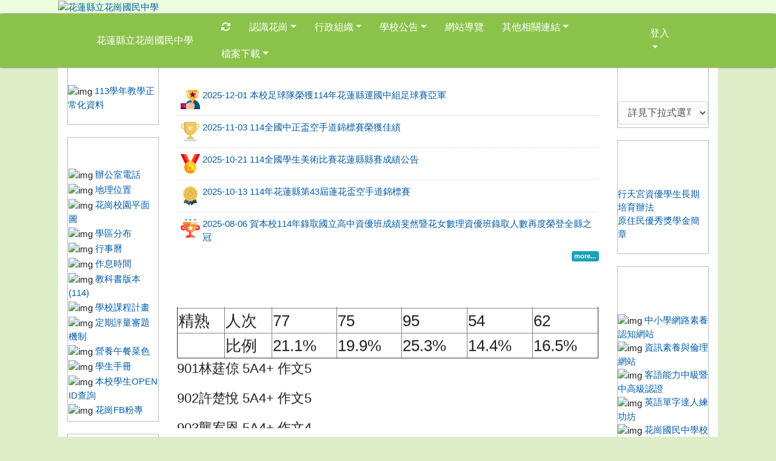

--- FILE ---
content_type: text/html; charset=UTF-8
request_url: https://www.hgjh.hlc.edu.tw/modules/tadnews/index.php?nsn=6803
body_size: 15860
content:
<!DOCTYPE html>
<html lang="zh-TW">
    <head>
                <!--目前$_SESSION['bootstrap']="4"; -->
        <!--system_version = -->
        <!--將目前的資料夾名稱，設定為樣板標籤變數 theme_name-->
        



        
        <meta charset="UTF-8">
        <meta name="viewport" content="width=device-width, initial-scale=1.0, shrink-to-fit=no">
        <meta http-equiv="X-UA-Compatible" content="ie=edge">

        
        <meta name="robots" content="index,follow">
        <meta name="keywords" content="【公假│課務排代】素養導向英語口說評量活動設計研習">
        <meta name="description" content="						一、			依據臺東縣政府 112 年 5 月 17 日府教課字第 1120105057 號函。									二、			研習資訊如下：									(一)			研習時間： 112 年 5 月 24 日（星期三） 9 點至 16 點。									(二)			研習地點：臺東縣東海國中 4 樓會議室 (臺東市中華路 1 段 719 巷 51 號)。									(三)			參加對象：英文領域國中小教師(含正式及代理教師)。									(四)			報名方式：即日起至 112 年 5 月 24 日，請逕至全國教師在職進修網報名，研習代碼: 3848985 。						">
        <meta name="rating" content="general">
        <meta name="author" content="HLC XOOPS Group">
        <meta name="copyright" content="Copyright © 2001-2016">
        <meta name="generator" content="XOOPS">
        <meta property="og:title" content="【公假│課務排代】素養導向英語口說評量活動設計研習">
        <meta property="og:type" content="website">


        <meta property="og:image" content="https://www.hgjh.hlc.edu.tw/uploads/tad_themes/school2019/logo/logo.png">
        <meta property="og:site_name" content="花蓮縣立花崗國民中學">
        <meta property="og:description" content="						一、			依據臺東縣政府 112 年 5 月 17 日府教課字第 1120105057 號函。									二、			研習資訊如下：									(一)			研習時間： 112 年 5 月 24 日（星期三） 9 點至 16 點。									(二)			研習地點：臺東縣東海國中 4 樓會議室 (臺東市中華路 1 段 719 巷 51 號)。									(三)			參加對象：英文領域國中小教師(含正式及代理教師)。									(四)			報名方式：即日起至 112 年 5 月 24 日，請逕至全國教師在職進修網報名，研習代碼: 3848985 。						">
        <!-- 網站的標題及標語 -->
        <title>花蓮縣立花崗國民中學 - 【公假│課務排代】素養導向英語口說評量活動設計研習</title>

                <!-- Rss -->
        <link rel="alternate" type="application/rss+xml" title="RSS" href="https://www.hgjh.hlc.edu.tw/backend.php">
        <!-- icon -->
        <link href="https://www.hgjh.hlc.edu.tw/favicon.ico" rel="SHORTCUT ICON">
        <!-- Sheet Css -->
        <link rel="stylesheet" type="text/css" media="all" title="Style sheet" href="https://www.hgjh.hlc.edu.tw/xoops.css">
        <!-- XOOPS theme Sheet Css -->
        <link rel="stylesheet" type="text/css" media="all" title="Style sheet" href="https://www.hgjh.hlc.edu.tw/themes/school2019/css/xoops.css">
        <link href="https://www.hgjh.hlc.edu.tw/modules/tadtools/bootstrap4/css/bootstrap.css" rel="stylesheet" media="all">
        <!-- theme_color= bootstrap4 -->

        <!-- SmartMenus jQuery Bootstrap Addon CSS -->
        <link href="https://www.hgjh.hlc.edu.tw/modules/tadtools/smartmenus/addons/bootstrap-4/jquery.smartmenus.bootstrap-4.css" media="all" rel="stylesheet">
        <!-- Theme Sheet Css -->
        <link rel="stylesheet" type="text/css" media="all" href="https://www.hgjh.hlc.edu.tw/themes/school2019/css/style.css">

        <!-- 給模組套用的樣板標籤開始 -->
<script src="https://www.hgjh.hlc.edu.tw/browse.php?Frameworks/jquery/jquery.js" type="text/javascript"></script>
<script src="https://www.hgjh.hlc.edu.tw/browse.php?Frameworks/jquery/plugins/jquery.ui.js" type="text/javascript"></script>
<script src="https://www.hgjh.hlc.edu.tw/modules/tadtools/jquery/jquery.ui.touch-punch.min.js" type="text/javascript"></script>
<script src="https://www.hgjh.hlc.edu.tw/include/xoops.js" type="text/javascript"></script>
<script src="https://www.hgjh.hlc.edu.tw/themes/school2019/language/tchinese_utf8/script.js" type="text/javascript"></script>
<script src="https://www.hgjh.hlc.edu.tw/modules/tadtools/jquery/jquery-migrate-3.5.2.js" type="text/javascript"></script>
<script src="https://www.hgjh.hlc.edu.tw/modules/tadtools/colorbox/jquery.colorbox.js" type="text/javascript"></script>
<script src="https://www.hgjh.hlc.edu.tw/modules/tadtools/prism/prism.js" type="text/javascript"></script>
<script src="https://www.hgjh.hlc.edu.tw/modules/tadtools/fancyBox/lib/jquery.mousewheel.pack.js" type="text/javascript"></script>
<script src="https://www.hgjh.hlc.edu.tw/modules/tadtools/fancyBox/source/jquery.fancybox.js" type="text/javascript"></script>
<script type="text/javascript">
//<![CDATA[

                jQuery(document).ready(function(){
                    $('.fancybox_nsn').fancybox({
                    
                    fitToView : true,
                    width   : '1920',
                    height    : '1080',
                    
                    
                    autoSize  : false,
                    closeClick  : false,
                    openEffect  : 'none',
                    closeEffect : 'none'
                    
                    
                    });
                });
            
//]]></script>
<script type="text/javascript" src="https://www.hgjh.hlc.edu.tw/class/textsanitizer/image/image.js"></script>
<script src="https://www.hgjh.hlc.edu.tw/modules/tadtools/sweet-alert/sweet-alert.js" type="text/javascript"></script>
<script type="text/javascript">
//<![CDATA[

            function delete_tad_news_func(nsn){
                swal({
                    title: '確定要刪除此資料？',
                    text: '相關資料通通都將會被移除！',
                    type: 'warning',
                    html: '',
                    showCancelButton: true,
                    confirmButtonColor: '#DD6B55',
                    confirmButtonText: '確定刪除！',
                    closeOnConfirm: false ,
                    allowOutsideClick: true
                },
                function(){
                    location.href='/modules/tadnews/index.php?op=delete_tad_news&nsn=' + nsn;
                });
            }
            
//]]></script>
<link rel="stylesheet" href="https://www.hgjh.hlc.edu.tw/modules/tadtools/jquery/themes/base/jquery.ui.all.css" type="text/css" />
<link rel="stylesheet" href="https://www.hgjh.hlc.edu.tw/language/tchinese_utf8/style.css" type="text/css" />
<link rel="stylesheet" href="https://www.hgjh.hlc.edu.tw/modules/tadtools/css/vertical_menu.css" type="text/css" />
<link rel="stylesheet" href="https://www.hgjh.hlc.edu.tw/media/font-awesome/css/font-awesome.min.css" type="text/css" />
<link rel="stylesheet" href="https://www.hgjh.hlc.edu.tw/modules/tadtools/colorbox/colorbox.css" type="text/css" />
<link rel="stylesheet" href="https://www.hgjh.hlc.edu.tw/modules/tadtools/css/xoops.css" type="text/css" />
<link rel="stylesheet" href="https://www.hgjh.hlc.edu.tw/modules/tadtools/css/fontawesome6/css/all.min.css" type="text/css" />
<link rel="stylesheet" href="https://www.hgjh.hlc.edu.tw/modules/tadtools/prism/prism.css" type="text/css" />
<link rel="stylesheet" href="https://www.hgjh.hlc.edu.tw/modules/tadtools/fancyBox/source/jquery.fancybox.css" type="text/css" />
<link rel="stylesheet" href="https://www.hgjh.hlc.edu.tw/modules/tadtools/sweet-alert/sweet-alert.css" type="text/css" />
<link rel="stylesheet" href="https://www.hgjh.hlc.edu.tw/modules/tadtools/css/xoops.css?t=20250304" type="text/css" />
<link rel="stylesheet" href="https://www.hgjh.hlc.edu.tw/modules/tadnews/css/module.css" type="text/css" />
<link rel="stylesheet" href="https://www.hgjh.hlc.edu.tw/modules/tadnews/css/module2.css" type="text/css" />
<link rel="stylesheet" href="https://www.hgjh.hlc.edu.tw/modules/tadtools/css/iconize.css" type="text/css" />


        <!-- 給模組套用的樣板標籤結束 -->

        <!-- 局部套用的樣式，如果有載入完整樣式 theme_css.tpl 那就不需要這一部份 -->
        <!--導覽工具列、區塊標題CSS設定開始-->
<style type="text/css">
    body {
        color: #202020;
        background-color: #DCEDC8;
                background-position: left top;
        background-repeat: repeat;
        background-attachment: scroll;
        background-size: auto;
        font-size: 0.92rem;
        font-family: "Helvetica Neue",Helvetica,Arial,"微軟正黑體",sans-serif;    }

    a {
        color:#005ca8;
        /* font_family */
        font-family: "Helvetica Neue",Helvetica,Arial,"微軟正黑體",sans-serif;    }

    a:hover {
        color:#a40019;
    }

    #logo-container{
                background-color: #ecffdc;
            }

    #logo-container-display{
                background-color: transparent;
            }


    #slide-container{
                background-color: #ecffdc;
            }

    #slide-container-display{
                background-color: transparent;
            }


    #nav-container{
        position: relative;
        z-index: 10;
                                    background: #8BC34A;
                        }

    #nav-container-display{
                    background-color: tranparent;
            }

    #content-container{
                    background-color: tranparent;
            }

    #content-container-display{
                    background-color: #FFFFFF;
            }

    #footer-container{
        position: relative;
        z-index: 8;
                    background-color: #212121;
            margin-bottom:0px;
            min-height:180px;
            background:#212121 ;
            
            }

    #footer-container-display{
        padding:40px;
        color:#ffffff;
        
                    background-color:tranparent;
            }

        .leftBlock .blockTitle{
        font-size: 1.6em;        color: #ffffff;        background-color: #ffffff;        background-image: url(https://www.hgjh.hlc.edu.tw/uploads/tad_themes/school2019/bt_bg/green.gif);                            }

    .leftBlock a.block_config,
    .leftBlock a.tad_block_config{
        float: right;
        position: relative;
        z-index: 1;
    }

        .leftBlock{
        background:white; padding: 0px; margin-bottom:20px;border:1px solid #BDBDBD;
    }
    
        .leftBlock .blockTitle{
        border: none; text-align: center;padding: 4px;
    }
    
        .leftBlock .blockContent{
        padding: 5px 0px;
    }
    
    .rightBlock .blockTitle{
        font-size: 1.6em;        color: #ffffff;        background-color: #ffffff;        background-image: url(https://www.hgjh.hlc.edu.tw/uploads/tad_themes/school2019/bt_bg/green.gif);                            }

    .rightBlock a.block_config,
    .rightBlock a.tad_block_config{
        float: right;
        position: relative;
        z-index: 1;
    }

        .rightBlock{
        background:white; padding: 0px; margin-bottom:20px;border:1px solid #BDBDBD;
    }
    
        .rightBlock .blockTitle{
        border: none;  text-align: center;padding: 4px;
    }
    
        .rightBlock .blockContent{
        padding: 5px 0px;
    }
    
    .centerBlock .blockTitle{
        font-size: 1.6em;        color: #ffffff;        background-color: #ffffff;        background-image: url(https://www.hgjh.hlc.edu.tw/uploads/tad_themes/school2019/bt_bg/orange.gif);                            }

    .centerBlock a.block_config,
    .centerBlock a.tad_block_config{
        float: right;
        position: relative;
        z-index: 1;
    }

        .centerBlock{
        background:white; padding: 0px; margin-bottom:20px;
    }
    
        .centerBlock .blockTitle{
        border: none;  text-align: center;padding: 4px;
    }
    
        .centerBlock .blockContent{
        padding: 5px 0px;
    }
    
    .centerLeftBlock .blockTitle{
        font-size: 1.3em;        color: #ffffff;        background-color: #757575;                                    }

    .centerLeftBlock a.block_config,
    .centerLeftBlock a.tad_block_config{
        float: right;
        position: relative;
        z-index: 1;
    }

        .centerLeftBlock{
        background:white; padding: 0px; margin-bottom:20px;
    }
    
        .centerLeftBlock .blockTitle{
        border: none;  text-align: center;padding: 4px;
    }
    
        .centerLeftBlock .blockContent{
        padding: 5px 0px;
    }
    
    .centerRightBlock .blockTitle{
        font-size: 1.3em;        color: #ffffff;        background-color: #757575;                                    }

    .centerRightBlock a.block_config,
    .centerRightBlock a.tad_block_config{
        float: right;
        position: relative;
        z-index: 1;
    }

        .centerRightBlock{
        background:white; padding: 0px; margin-bottom:20px;
    }
    
        .centerRightBlock .blockTitle{
        border: none;  text-align: center;padding: 4px;
    }
    
        .centerRightBlock .blockContent{
        padding: 5px 0px;
    }
    
    .centerBottomBlock .blockTitle{
        font-size: 1.3em;        color: #ffffff;        background-color: #757575;                                    }

    .centerBottomBlock a.block_config,
    .centerBottomBlock a.tad_block_config{
        float: right;
        position: relative;
        z-index: 1;
    }

        .centerBottomBlock{
        background:white; padding: 0px; margin-bottom:20px;
    }
    
        .centerBottomBlock .blockTitle{
        border: none;  text-align: center;padding: 4px;
    }
    
        .centerBottomBlock .blockContent{
        padding: 5px 0px;
    }
    
    .centerBottomLeftBlock .blockTitle{
        font-size: 1.3em;        color: #ffffff;        background-color: #757575;                                    }

    .centerBottomLeftBlock a.block_config,
    .centerBottomLeftBlock a.tad_block_config{
        float: right;
        position: relative;
        z-index: 1;
    }

        .centerBottomLeftBlock{
        background:white; padding: 0px; margin-bottom:20px;
    }
    
        .centerBottomLeftBlock .blockTitle{
        border: none;  text-align: center;padding: 4px;
    }
    
        .centerBottomLeftBlock .blockContent{
        padding: 5px 0px;
    }
    
    .centerBottomRightBlock .blockTitle{
        font-size: 1.3em;        color: #ffffff;        background-color: #757575;                                    }

    .centerBottomRightBlock a.block_config,
    .centerBottomRightBlock a.tad_block_config{
        float: right;
        position: relative;
        z-index: 1;
    }

        .centerBottomRightBlock{
        background:white; padding: 0px; margin-bottom:20px;
    }
    
        .centerBottomRightBlock .blockTitle{
        border: none;  text-align: center;padding: 4px;
    }
    
        .centerBottomRightBlock .blockContent{
        padding: 5px 0px;
    }
    
    .footerCenterBlock .blockTitle{
                                                                border-radius:5px;
        -moz-border-radius:5px;
        -webkit-border-radius:5px;
        -khtml-border-radius:5px;
            }

    .footerCenterBlock a.block_config,
    .footerCenterBlock a.tad_block_config{
        float: right;
        position: relative;
        z-index: 1;
    }

    
    
    
    .footerLeftBlock .blockTitle{
                                                                border-radius:5px;
        -moz-border-radius:5px;
        -webkit-border-radius:5px;
        -khtml-border-radius:5px;
            }

    .footerLeftBlock a.block_config,
    .footerLeftBlock a.tad_block_config{
        float: right;
        position: relative;
        z-index: 1;
    }

    
    
    
    .footerRightBlock .blockTitle{
                                                                border-radius:5px;
        -moz-border-radius:5px;
        -webkit-border-radius:5px;
        -khtml-border-radius:5px;
            }

    .footerRightBlock a.block_config,
    .footerRightBlock a.tad_block_config{
        float: right;
        position: relative;
        z-index: 1;
    }

    
    
    

    




#main-nav {
    border: none;
    padding: 0rem 3rem;
    }



.navbar-custom .navbar-brand,
.navbar-custom .navbar-text,
.navbar-custom .navbar-nav .nav-link,
.navbar-custom .nav-item.active .nav-link,
.navbar-custom .nav-item:focus .nav-link,
.navbar-custom .nav-item:hover .nav-link {
        font-size: 1rem;
        color: #ffffff;
    padding: 10px 15px;
}


.navbar-custom .nav-item:hover .nav-link,
.navbar-custom .navbar-brand:hover {
    background: #3d6f00;
    color: #ffff00;
}

.navbar-custom .dropdown-menu {
    background-color: rgb(255,255,255);
    box-shadow: 0px 3px 10px 1px rgba(0, 0, 0, 0.5);
    -webkit-box-shadow: 0px 3px 10px 1px rgba(0, 0, 0, 0.5);
    -moz-box-shadow: 0px 3px 10px 1px rgba(0, 0, 0, 0.5);
    -o-box-shadow: 0px 3px 10px 1px rgba(0, 0, 0, 0.5);
}


.navbar-nav.sm-collapsible .sub-arrow {
    border: 1px solid rgba(255, 255, 255);
}


.custom-toggler.navbar-toggler {
    border-color: #ffffff;
}

.custom-toggler .navbar-toggler-icon {
    background-image: url("data:image/svg+xml;charset=utf8,%3Csvg viewBox='0 0 32 32' xmlns='http://www.w3.org/2000/svg'%3E%3Cpath stroke='rgb(255,255,255)' stroke-width='2' stroke-linecap='round' stroke-miterlimit='10' d='M4 8h24M4 16h24M4 24h24'/%3E%3C/svg%3E");
}
.navbar-toggler-icon {
    color: #ffffff;
}
</style>
<!--導覽工具列、區塊標題CSS設定 by hc-->
        <style type="text/css">
            #xoops_theme_left_zone{
                        }

            #xoops_theme_right_zone{
                        }

            #xoops_theme_footer a,
            #xoops_theme_footer a:hover,
            #xoops_theme_footer a:active ,
            #xoops_theme_footer a:visited {
                color:#ffffff;
            }

            

            
            #nav-container-display{
                background-color: transparent;
            }
            /* 不透明時 */
                            /* 沒有漸層 */
                                    /* 非滿版狀態時 */
                                            /* 滿版狀態時，顏色放在外框，內容底透明 */
                        #main-nav {
                            background-color: transparent;
                        }
                        #nav-container{
                            background-color: #8BC34A;
                        }
                                                
            /* nav_display_type=bg_full, navbar_pos=sticky-top */
                                                                
            

                                                #nav-container {
                                                    box-shadow: 2px 0px 2px 0px  rgb(51, 51, 51, 0.7),-2px 0px 2px 0px  rgb(51, 51, 51, 0.7) ;
                                            }
                            

            #footer-container{
                                    background-repeat: repeat;
                    background-position: left top;
                    background-size: auto;
                            }

            #footer-container-display{
                            }

            #xoops_theme_slide{
                                            }

            #logo-container>.container,
            #slide-container>.container,
            #content-container,
            #footer-container
            {
                max-width: 100%;
            }

            @media (min-width: 768px) {

                #logo-container>.container
                {
                    max-width: 85%;
                }

                #slide-container>.container
                {
                    max-width: 85%;
                }

                #content-container
                {
                    max-width: 85%;
                }

                #footer-container
                {
                    max-width: 85%;
                }
            }


        </style>

        <!-- 載入bootstrap -->
                <!--Bootstrap js-->
        <script src="https://www.hgjh.hlc.edu.tw/modules/tadtools/bootstrap4/js/bootstrap.bundle.js"></script>

        <!-- SmartMenus jQuery plugin -->
        <script type="text/javascript" src="https://www.hgjh.hlc.edu.tw/modules/tadtools/smartmenus/jquery.smartmenus.js"></script>

        <!-- SmartMenus jQuery Bootstrap Addon -->
        <script type="text/javascript" src="https://www.hgjh.hlc.edu.tw/modules/tadtools/smartmenus/addons/bootstrap-4/jquery.smartmenus.bootstrap-4.js"></script>

            </head>

    <body  >
                <!-- logo區域 -->
                    <div id="logo-container">
                <div class="container">
                                        <div id="logo-container-display" class="row  ">
                                                        <a href="https://www.hgjh.hlc.edu.tw/index.php"><img id="website_logo" src="https://www.hgjh.hlc.edu.tw/uploads/tad_themes/school2019/logo/logo.png" style="max-width: 100%;position: relative; z-index:10;" alt="花蓮縣立花崗國民中學" title="花蓮縣立花崗國民中學" class="img-fluid"></a>
                                            </div>
                </div>
            </div>
        
        <!-- 導覽列區域 -->
                    <div id="nav-container" style="margin-left:auto; margin-right:auto;">
    <div class="container" style="max-width: 85%;">
        <div class="row">
            <div id="nav-container-display" style="width:100%;">
                
    <script>
        function tad_themes_popup(URL) {
            $.colorbox({iframe:true, width:"80%", height:"90%",href : URL});
        }
    </script>

    <!-- Navbar -->
    <nav id="main-nav" class="navbar navbar-light navbar-expand-lg navbar-custom sticky-top">
                                    <a class="navbar-brand" href="https://www.hgjh.hlc.edu.tw/index.php" style="color:#ffffff">花蓮縣立花崗國民中學</a>
                    
        <button class="navbar-toggler custom-toggler" type="button" data-toggle="collapse" data-target="#navbarNavDropdown" aria-controls="navbarSupportedContent" aria-expanded="false" aria-label="Toggle navigation">
            <span class="navbar-toggler-icon"></span>
        </button>

        <div class="collapse navbar-collapse" id="navbarNavDropdown">
            <a accesskey="U" href="#xoops_theme_nav_key" title="上方導覽工具列" id="xoops_theme_nav_key" style="color: transparent; font-size: 0.625rem; position: absolute;">:::</a>

            <!-- Left nav -->
            <ul id="main-menu" class="nav navbar-nav mr-auto">

                                                
                <li class="nav-item">
                    <a class="nav-link" href="https://www.hgjh.hlc.edu.tw/modules/tadtools/ajax_file.php?op=remove_json" title="重取設定"><i class="fa fa-refresh" title="重整畫面圖示"></i><span class="sr-only visually-hidden">重新取得佈景設定</span>
                    </a>
                </li>

                    <li class="nav-item dropdown">
        <a class="nav-link dropdown-toggle" > 認識花崗</a>
                                    <ul class="dropdown-menu">
                    <li>
                <a class="dropdown-item " href="/modules/tinyd0/index.php?id=8" target="_self" title="校園沿革"> 校園沿革</a>
                            </li>
                    <li>
                <a class="dropdown-item " href="/modules/tinyd0/index.php?id=15" target="_self" title="花崗校歌"> 花崗校歌</a>
                            </li>
                    <li>
                <a class="dropdown-item "  title="花崗校徽"> 花崗校徽</a>
                            </li>
                    <li>
                <a class="dropdown-item " href="/modules/tinyd0/index.php?id=10" target="_self" title="校園剪影"> 校園剪影</a>
                            </li>
            </ul>
            </li>
    <li class="nav-item dropdown">
        <a class="nav-link dropdown-toggle" href="https://www.hgjh.hlc.edu.tw/modules/tadnews/page.php?ncsn=30" target="_self"> 行政組織</a>
                                    <ul class="dropdown-menu">
                    <li>
                <a class="dropdown-item " href="https://www.hgjh.hlc.edu.tw/modules/tadnews/page.php?ncsn=30&nsn=1833" target="_self" title="校長室"> 校長室</a>
                            </li>
                    <li>
                <a class="dropdown-item " href="https://www.hgjh.hlc.edu.tw/modules/tadnews/page.php?ncsn=30&nsn=1834" target="_self" title="教務處"> 教務處</a>
                            </li>
                    <li>
                <a class="dropdown-item " href="https://www.hgjh.hlc.edu.tw/modules/tadnews/page.php?ncsn=30&nsn=1836" target="_self" title="學務處"> 學務處</a>
                            </li>
                    <li>
                <a class="dropdown-item " href="https://www.hgjh.hlc.edu.tw/modules/tadnews/page.php?ncsn=30&nsn=1837" target="_self" title="輔導處"> 輔導處</a>
                            </li>
                    <li>
                <a class="dropdown-item " href="https://www.hgjh.hlc.edu.tw/modules/tadnews/page.php?ncsn=30&nsn=1838" target="_self" title="總務處"> 總務處</a>
                            </li>
                    <li>
                <a class="dropdown-item " href="https://www.hgjh.hlc.edu.tw/modules/tadnews/page.php?ncsn=30&nsn=1839" target="_self" title="人事室"> 人事室</a>
                            </li>
                    <li>
                <a class="dropdown-item " href="https://www.hgjh.hlc.edu.tw/modules/tadnews/page.php?ncsn=30&nsn=1840" target="_self" title="會計室"> 會計室</a>
                            </li>
            </ul>
            </li>
    <li class="nav-item dropdown">
        <a class="nav-link dropdown-toggle" > 學校公告</a>
                                    <ul class="dropdown-menu">
                    <li>
                <a class="dropdown-item " href="https://www.hgjh.hlc.edu.tw/modules/tadnews/index.php?tag_sn=4" target="_self" title="競賽與活動"> 競賽與活動</a>
                            </li>
                    <li>
                <a class="dropdown-item " href="https://www.hgjh.hlc.edu.tw/modules/tadnews/index.php?tag_sn=8" target="_self" title="研習"> 研習</a>
                            </li>
                    <li>
                <a class="dropdown-item " href="https://www.hgjh.hlc.edu.tw/modules/tadnews/index.php?tag_sn=6" target="_self" title="重要資訊"> 重要資訊</a>
                            </li>
                    <li>
                <a class="dropdown-item " href="https://www.hgjh.hlc.edu.tw/modules/tadnews/index.php?tag_sn=1" target="_self" title="公告"> 公告</a>
                            </li>
                    <li>
                <a class="dropdown-item " href="https://www.hgjh.hlc.edu.tw/modules/tadnews/index.php?tag_sn=10" target="_self" title="宣導"> 宣導</a>
                            </li>
                    <li>
                <a class="dropdown-item " href="https://www.hgjh.hlc.edu.tw/modules/tadnews/index.php?tag_sn=7" target="_self" title="升學相關"> 升學相關</a>
                            </li>
                    <li>
                <a class="dropdown-item " href="https://www.hgjh.hlc.edu.tw/modules/tadnews/index.php?tag_sn=13" target="_self" title="新生專區"> 新生專區</a>
                            </li>
            </ul>
            </li>
    <li class="nav-item ">
        <a class="nav-link " href="/modules/tad_sitemap/" target="_self"> 網站導覽</a>
            </li>
    <li class="nav-item dropdown">
        <a class="nav-link dropdown-toggle" > 其他相關連結</a>
                                    <ul class="dropdown-menu">
                    <li>
                <a class="dropdown-item " href="https://www.hgjh.hlc.edu.tw/modules/tadnews/page.php?ncsn=30&nsn=7979" target="_self" title="113年度花蓮縣政府教育希望工程公費留美計畫"> 113年度花蓮縣政府教育希望工程公費留美計畫</a>
                            </li>
                    <li>
                <a class="dropdown-item " href="https://www.hgjh.hlc.edu.tw/modules/tadnews/page.php?ncsn=30&nsn=7347" target="_self" title="原住民語言認證通用案"> 原住民語言認證通用案</a>
                            </li>
                    <li>
                <a class="dropdown-item " href="https://www.hgjh.hlc.edu.tw/modules/tadnews/page.php?ncsn=30&nsn=7187" target="_self" title="函轉農業部動植物防疫檢疫署宣導動植物檢疫相關規定事項"> 函轉農業部動植物防疫檢疫署宣導動植物檢疫相關規定事項</a>
                            </li>
            </ul>
            </li>
    <li class="nav-item dropdown">
        <a class="nav-link dropdown-toggle" > 檔案下載</a>
                                    <ul class="dropdown-menu">
                    <li>
                <a class="dropdown-item " href="http://210.240.39.9/web2014/download.asp" target="_self" title="教育用授權軟體下載區"> 教育用授權軟體下載區</a>
                            </li>
                    <li>
                <a class="dropdown-item " href="https://drive.google.com/drive/folders/0B3_qg9qq40aWd1I1cER5Z0ZxQWM?usp=sharing" target="_self" title="google雲端行政公告資料"> google雲端行政公告資料</a>
                            </li>
                    <li class="dropdown">
                <a class="dropdown-item dropdown-toggle" href="https://www.hgjh.hlc.edu.tw/modules/tad_uploader/index.php?of_cat_sn=3" target="_self" title="教務處"> 教務處</a>
                                                            <ul class="dropdown-menu">
                    <li>
                <a class="dropdown-item " href="https://www.hgjh.hlc.edu.tw/modules/tad_uploader/index.php?of_cat_sn=17" target="_self" title="研發組"> 研發組</a>
                            </li>
                    <li>
                <a class="dropdown-item " href="https://www.hgjh.hlc.edu.tw/modules/tad_uploader/index.php?of_cat_sn=18" target="_self" title="教學組"> 教學組</a>
                            </li>
                    <li>
                <a class="dropdown-item " href="https://www.hgjh.hlc.edu.tw/modules/tad_uploader/index.php?of_cat_sn=19" target="_self" title="行政組"> 行政組</a>
                            </li>
            </ul>
                            </li>
                    <li class="dropdown">
                <a class="dropdown-item dropdown-toggle" href="https://www.hgjh.hlc.edu.tw/modules/tad_uploader/index.php?of_cat_sn=4" target="_self" title="學務處"> 學務處</a>
                                                            <ul class="dropdown-menu">
                    <li>
                <a class="dropdown-item " href="https://www.hgjh.hlc.edu.tw/modules/tad_uploader/index.php?of_cat_sn=20" target="_self" title="生教組"> 生教組</a>
                            </li>
                    <li>
                <a class="dropdown-item " href="https://www.hgjh.hlc.edu.tw/modules/tad_uploader/index.php?of_cat_sn=21" target="_self" title="環衛組"> 環衛組</a>
                            </li>
                    <li>
                <a class="dropdown-item " href="https://www.hgjh.hlc.edu.tw/modules/tad_uploader/index.php?of_cat_sn=22" target="_self" title="體育組"> 體育組</a>
                            </li>
                    <li>
                <a class="dropdown-item " href="https://www.hgjh.hlc.edu.tw/modules/tad_uploader/index.php?of_cat_sn=23" target="_self" title="活動組"> 活動組</a>
                            </li>
            </ul>
                            </li>
                    <li class="dropdown">
                <a class="dropdown-item dropdown-toggle" href="https://www.hgjh.hlc.edu.tw/modules/tad_uploader/index.php?of_cat_sn=5" target="_self" title="輔導處"> 輔導處</a>
                                                            <ul class="dropdown-menu">
                    <li>
                <a class="dropdown-item " href="https://www.hgjh.hlc.edu.tw/modules/tad_uploader/index.php?of_cat_sn=16" target="_self" title="輔導組"> 輔導組</a>
                            </li>
                    <li>
                <a class="dropdown-item " href="https://www.hgjh.hlc.edu.tw/modules/tad_uploader/index.php?of_cat_sn=24" target="_self" title="諮商組"> 諮商組</a>
                            </li>
                    <li>
                <a class="dropdown-item " href="https://www.hgjh.hlc.edu.tw/modules/tad_uploader/index.php?of_cat_sn=25" target="_self" title="特教組"> 特教組</a>
                            </li>
                    <li>
                <a class="dropdown-item " href="https://www.hgjh.hlc.edu.tw/modules/tad_uploader/index.php?of_cat_sn=26" target="_self" title="藝才班"> 藝才班</a>
                            </li>
            </ul>
                            </li>
                    <li>
                <a class="dropdown-item " href="https://www.hgjh.hlc.edu.tw/modules/tad_uploader/index.php?of_cat_sn=6" target="_self" title="總務處"> 總務處</a>
                            </li>
                    <li>
                <a class="dropdown-item " href="https://www.hgjh.hlc.edu.tw/modules/tad_uploader/index.php?of_cat_sn=7" target="_self" title="人事室"> 人事室</a>
                            </li>
                    <li>
                <a class="dropdown-item " href="https://www.hgjh.hlc.edu.tw/modules/tad_uploader/index.php?of_cat_sn=8" target="_self" title="會計室"> 會計室</a>
                            </li>
            </ul>
            </li>
            </ul>

            <!-- Right nav -->
            <ul class="nav navbar-nav">
                
                                    <li class="nav-item dropdown">
                        <a class="nav-link dropdown-toggle">
                        登入                        </a>
                            <ul class="dropdown-menu">

            <li class="nav-item">
                            <a href="https://www.hgjh.hlc.edu.tw/modules/tad_login/index.php?login&op=hlc_oidc" class="btn" >
                    <img src="https://www.hgjh.hlc.edu.tw/modules/tad_login/images/oidc/hlc.png" alt="使用 花蓮縣教育雲 OIDC 快速登入" title="使用 花蓮縣教育雲 OIDC 快速登入" >
                    使用 花蓮縣教育雲 OIDC 快速登入                </a>
                    </li>
    </ul>
                    </li>
                            </ul>
        </div>
    </nav>

            <script type="text/javascript" src="https://www.hgjh.hlc.edu.tw/modules/tadtools/jquery.sticky/jquery.sticky.js"></script>
        <script type="text/javascript">
        $(document).ready(function(){
            $("#nav-container").sticky({topSpacing:0 , zIndex: 100});
        });
        </script>
                </div>
        </div>
    </div>
</div>        
        <!-- 滑動圖區域 -->
                    <div id="slide-container">
                <div class="container">
                    <div id="xoops_theme_slide" class="row  ">
                        <div id="slide-container-display" style="width:100%; position:relative; z-index:1;">
                                        <link rel="stylesheet" type="text/css" href="https://www.hgjh.hlc.edu.tw/modules/tadtools/ResponsiveSlides/reset.css" >
<link rel="stylesheet" type="text/css" href="https://www.hgjh.hlc.edu.tw/modules/tadtools/ResponsiveSlides/responsiveslides.css" >
<script language="javascript" type="text/javascript" src="https://www.hgjh.hlc.edu.tw/modules/tadtools/ResponsiveSlides/responsiveslides.js"></script>

<!-- $slide_nav=1 -->
<script type="text/javascript">
    $(document).ready( function(){
        jQuery("#ThemeResponsiveSlides").responsiveSlides({
            auto: true,
            pager: false,
                        nav: true,
                        timeout: 5000,
            pause: true,
            pauseControls: true,
            namespace: 'callbacks'
        });
    });
</script>

<!-- 滑動圖片 -->
<div class="callbacks">
    <ul class="rslides" id="ThemeResponsiveSlides" style="margin-top: 0px;">
                <li>
                        <a href="https://www.hgjh.hlc.edu.tw" ><img src="https://www.hgjh.hlc.edu.tw/uploads/tad_themes/school2019/slide/slide_7_2.jpg" alt="Slider" title=""></a>
                                </li>
                <li>
                        <a href="https://www.hgjh.hlc.edu.tw" ><img src="https://www.hgjh.hlc.edu.tw/uploads/tad_themes/school2019/slide/slide_7_3_v5A.jpg" alt="Slider" title=""></a>
                                </li>
                <li>
                        <a href="https://www.hgjh.hlc.edu.tw" ><img src="https://www.hgjh.hlc.edu.tw/uploads/tad_themes/school2019/slide/slide_7_4_Az1.jpg" alt="Slider" title=""></a>
                                </li>
                <li>
                        <a href="https://www.hgjh.hlc.edu.tw" ><img src="https://www.hgjh.hlc.edu.tw/uploads/tad_themes/school2019/slide/slide_7_5_amm.jpg" alt="Slider" title=""></a>
                                </li>
                <li>
                        <a href="https://www.hgjh.hlc.edu.tw" ><img src="https://www.hgjh.hlc.edu.tw/uploads/tad_themes/school2019/slide/slide_7_6_W14.jpg" alt="Slider" title=""></a>
                                </li>
                <li>
                        <a href="https://www.hgjh.hlc.edu.tw" ><img src="https://www.hgjh.hlc.edu.tw/uploads/tad_themes/school2019/slide/slide_7_7_ISD.jpg" alt="Slider" title=""></a>
                                </li>
                <li>
                        <a href="https://www.hgjh.hlc.edu.tw" ><img src="https://www.hgjh.hlc.edu.tw/uploads/tad_themes/school2019/slide/slide_7_8_Q4e.jpg" alt="Slider" title=""></a>
                                </li>
            </ul>
</div>
<div class="clearfix"></div>
                            </div>
                    </div>
                </div>
            </div>
        
        <!-- 導覽列區域 -->
        
        <!-- 主內容區域 -->
        <div class="container" id="content-container">
            <div id="xoops_theme_content" class="row ">
                <div id="content-container-display" style="background-color:#FFFFFF;" class="col-sm-12">
                    <!-- 載入布局 -->
                    <div id="xoops_theme_content_zone" class="row" style="background-color:#FFFFFF;">
            <!-- 若是有左、右區塊 -->

        <div id="xoops_theme_center_zone" class="col-xl-8 order-lg-2" style="">
            <a accesskey="C" href="#xoops_theme_center_zone_key" title="中間區域（包含中間區塊及主內容）" id="xoops_theme_center_zone_key" style="color: transparent; font-size: 0.625rem; position: absolute;">:::</a>
<div id="xoops_theme_center" style="">
                            <div class="centerBlock">
                
            <h3 class="blockTitle">
            
                            最新榮譽榜
                    </h3>
                    <div class="blockContent" style="clear:both;">
                        <ul class="vertical_menu">
                    <li>
                <img src="https://www.hgjh.hlc.edu.tw/modules/tad_honor/images/trophy.svg" alt="本校足球隊榮獲114年花蓮縣運國中組足球賽亞軍" style="width:32px; height:32px; float: left; margin: 2px 4px 2px 0px;">
                <a href="https://www.hgjh.hlc.edu.tw/modules/tad_honor/index.php?honor_sn=57">
                2025-12-01
                本校足球隊榮獲114年花蓮縣運國中組足球賽亞軍</a>
            </li>
                    <li>
                <img src="https://www.hgjh.hlc.edu.tw/modules/tad_honor/images/cup.svg" alt="114全國中正盃空手道錦標賽榮獲佳績" style="width:32px; height:32px; float: left; margin: 2px 4px 2px 0px;">
                <a href="https://www.hgjh.hlc.edu.tw/modules/tad_honor/index.php?honor_sn=56">
                2025-11-03
                114全國中正盃空手道錦標賽榮獲佳績</a>
            </li>
                    <li>
                <img src="https://www.hgjh.hlc.edu.tw/modules/tad_honor/images/medal.svg" alt="114全國學生美術比賽花蓮縣縣賽成績公告" style="width:32px; height:32px; float: left; margin: 2px 4px 2px 0px;">
                <a href="https://www.hgjh.hlc.edu.tw/modules/tad_honor/index.php?honor_sn=55">
                2025-10-21
                114全國學生美術比賽花蓮縣縣賽成績公告</a>
            </li>
                    <li>
                <img src="https://www.hgjh.hlc.edu.tw/modules/tad_honor/images/certificate.svg" alt="114年花蓮縣第43屆蓮花盃空手道錦標賽" style="width:32px; height:32px; float: left; margin: 2px 4px 2px 0px;">
                <a href="https://www.hgjh.hlc.edu.tw/modules/tad_honor/index.php?honor_sn=54">
                2025-10-13
                114年花蓮縣第43屆蓮花盃空手道錦標賽</a>
            </li>
                    <li>
                <img src="https://www.hgjh.hlc.edu.tw/modules/tad_honor/images/competition.svg" alt="賀本校114年錄取國立高中資優班成績斐然暨花女數理資優班錄取人數再度榮登全縣之冠" style="width:32px; height:32px; float: left; margin: 2px 4px 2px 0px;">
                <a href="https://www.hgjh.hlc.edu.tw/modules/tad_honor/index.php?honor_sn=53">
                2025-08-06
                賀本校114年錄取國立高中資優班成績斐然暨花女數理資優班錄取人數再度榮登全縣之冠</a>
            </li>
            </ul>
    <div class="text-right text-end">
        <a href="https://www.hgjh.hlc.edu.tw/modules/tad_honor/index.php"><span class="badge badge-info bg-info">more...</span></a>
    </div>

                </div>
            </div>
                                <div class="centerBlock">
                
            <h3 class="blockTitle">
            
                            本校114年國中教育會考5A等級以上學生共計14名
                    </h3>
                    <div class="blockContent" style="clear:both;">
                    <marquee  direction="up"   height="200" >
<span style="font-size: 1.6rem;">
<br>本校114年國中教育會考5A等級以上學生共計14名<br />

<table border=1>
<tr>
<td></td><td></td><td>國文</td><td>英文</td><td>數學</td><td>社會</td><td>自然</td>
</tr>
<tr>
<td>精熟</td><td>人次</td><td>77</td><td>75</td><td>95</td><td>54</td><td>62</td>
</tr>
<tr>
<td></td><td>比例</td><td>21.1%</td><td>19.9%</td><td>25.3%</td><td>14.4%</td><td>16.5%</td>
</tr>
</table>


</span>
<span style="font-size: 1.4rem;">
<p>901林莛倞  5A4+ 作文5</p>
<p>902許楚悅  5A4+ 作文5</p>
<p>903龔宥恩  5A4+ 作文4</p>
<p>904石謙信  5A8+ 作文5</p>
<p>904張愷玲  5A6+ 作文5</p>
<p>905廖宥鈞  5A3+ 作文4</p>
<p>905董芷瑄  5A4+ 作文4</p>
<p>906吳秋儒  5A8+ 作文6</p>
<p>906謝佳桓  5A8+ 作文5</p>
<p>907梁恩禔  5A5+ 作文5</p>
<p>909梁朝博  5A1+ 作文4</p>
<p>910賴璽恩  5A4+ 作文5</p>
<p>911廖湧勝  5A9+ 作文5</p>
<p>914蔡甄庭  5A4+ 作文5</p>
</span>
</marquee>

                </div>
            </div>
                <div class="row">
        <div class="col-md-6"></div>
        <div class="col-md-6"></div>
    </div>

        <div id="xoops_contents">
        
        <nav class='toolbar_bootstrap_nav'>
            <ul>
            <li class='current' title='本站消息'><a href='https://www.hgjh.hlc.edu.tw/modules/tadnews/index.php' ><i class='fa fa-home'></i> 本站消息</a></li>
            </ul>
        </nav>
<!--TadNews Start-->
<div style="margin-bottom: 30px;">
    
</div>



                        <div class="news_page_container">
                <div >
                    <h3 class="my">
                        <a href="https://www.hgjh.hlc.edu.tw/modules/tadnews/index.php?nsn=6803">
                        【公假│課務排代】素養導向英語口說評量活動設計研習
                        </a>
                    </h3>
                </div>

                <div class="news_page_content">
                    <div class="row news_page_info">
                        <div class="col-md-6">
                            <a class='badge' style='background-color: #00c9ce; font-weight: normal; color: #ffffff; text-shadow:none;' href='https://www.hgjh.hlc.edu.tw/modules/tadnews/index.php?tag_sn=8'>研習</a>

                            <span class="news_page_info_text">
                                <a href="https://www.hgjh.hlc.edu.tw/userinfo.php?uid=265">周秉毅</a>
                                -
                                <a href="https://www.hgjh.hlc.edu.tw/modules/tadnews/index.php?ncsn=19">教務處</a>
                                |
                                2023-05-20
                                |
                                點閱數：
                                272
                            </span>
                            
                        </div>
                        <div class="col-md-6 text-right text-end"></div>
                    </div>
                    <div style="margin: 30px;">
                        
                        <table class="css_Table_Line26" style="box-sizing:border-box; max-width:650px; width:650px; line-height:26px; color:#000000; font-family:FKI 符號, &quot;Times New Roman&quot;, 標楷體; font-size: 1rem; font-style:normal; font-variant-ligatures:normal; font-weight:400; letter-spacing:0.8px; text-align:start; white-space:normal; background-color:#ffffff; text-decoration-thickness:initial; text-decoration-style:initial; text-decoration-color:initial">
	<tbody style="box-sizing:border-box">
		<tr>
			<td class="css_Title_P2" style="width:80px; vertical-align:text-top; text-align:right; background-color:#ffffff"><span style="box-sizing:border-box"><span style="word-break:break-all"><span style=""><span style="font-size:16pt"><span style="box-sizing:border-box"><span style="font-family:標楷體, 新細明體"><span style="word-break:break-all"><span style="overflow-wrap:break-word">一、</span></span></span></span></span></span></span></span></td>
			<td style="background-color:#ffffff"><span style="box-sizing:border-box"><span style="word-break:break-all"><span style=""><span style="font-size:16pt"><span style="box-sizing:border-box"><span style="font-family:標楷體, 新細明體"><span style="word-break:break-all"><span style="overflow-wrap:break-word">依據臺東縣政府 112 年 5 月 17 日府教課字第 1120105057 號函。</span></span></span></span></span></span></span></span></td>
		</tr>
	</tbody>
</table>

<table class="css_Table_Line26" style="box-sizing:border-box; max-width:650px; width:650px; line-height:26px; color:#000000; font-family:FKI 符號, &quot;Times New Roman&quot;, 標楷體; font-size: 1rem; font-style:normal; font-variant-ligatures:normal; font-weight:400; letter-spacing:0.8px; text-align:start; white-space:normal; background-color:#ffffff; text-decoration-thickness:initial; text-decoration-style:initial; text-decoration-color:initial">
	<tbody style="box-sizing:border-box">
		<tr>
			<td class="css_Title_P2" style="width:80px; vertical-align:text-top; text-align:right; background-color:#ffffff"><span style="box-sizing:border-box"><span style="word-break:break-all"><span style=""><span style="font-size:16pt"><span style="box-sizing:border-box"><span style="font-family:標楷體, 新細明體"><span style="word-break:break-all"><span style="overflow-wrap:break-word">二、</span></span></span></span></span></span></span></span></td>
			<td style="background-color:#ffffff"><span style="box-sizing:border-box"><span style="word-break:break-all"><span style=""><span style="font-size:16pt"><span style="box-sizing:border-box"><span style="font-family:標楷體, 新細明體"><span style="word-break:break-all"><span style="overflow-wrap:break-word">研習資訊如下：</span></span></span></span></span></span></span></span></td>
		</tr>
	</tbody>
</table>

<table class="css_Table_Line26" style="box-sizing:border-box; max-width:650px; width:650px; line-height:26px; color:#000000; font-family:FKI 符號, &quot;Times New Roman&quot;, 標楷體; font-size: 1rem; font-style:normal; font-variant-ligatures:normal; font-weight:400; letter-spacing:0.8px; text-align:start; white-space:normal; background-color:#ffffff; text-decoration-thickness:initial; text-decoration-style:initial; text-decoration-color:initial">
	<tbody style="box-sizing:border-box">
		<tr>
			<td class="css_Title_P3" style="width:110px; vertical-align:text-top; text-align:right; background-color:#ffffff"><span style="box-sizing:border-box"><span style="word-break:break-all"><span style=""><span style="font-size:16pt"><span style="box-sizing:border-box"><span style="font-family:標楷體, 新細明體"><span style="word-break:break-all"><span style="overflow-wrap:break-word">(一)</span></span></span></span></span></span></span></span></td>
			<td style="background-color:#ffffff"><span style="box-sizing:border-box"><span style="word-break:break-all"><span style=""><span style="font-size:16pt"><span style="box-sizing:border-box"><span style="font-family:標楷體, 新細明體"><span style="word-break:break-all"><span style="overflow-wrap:break-word">研習時間： 112 年 5 月 24 日（星期三） 9 點至 16 點。</span></span></span></span></span></span></span></span></td>
		</tr>
	</tbody>
</table>

<table class="css_Table_Line26" style="box-sizing:border-box; max-width:650px; width:650px; line-height:26px; color:#000000; font-family:FKI 符號, &quot;Times New Roman&quot;, 標楷體; font-size: 1rem; font-style:normal; font-variant-ligatures:normal; font-weight:400; letter-spacing:0.8px; text-align:start; white-space:normal; background-color:#ffffff; text-decoration-thickness:initial; text-decoration-style:initial; text-decoration-color:initial">
	<tbody style="box-sizing:border-box">
		<tr>
			<td class="css_Title_P3" style="width:110px; vertical-align:text-top; text-align:right; background-color:#ffffff"><span style="box-sizing:border-box"><span style="word-break:break-all"><span style=""><span style="font-size:16pt"><span style="box-sizing:border-box"><span style="font-family:標楷體, 新細明體"><span style="word-break:break-all"><span style="overflow-wrap:break-word">(二)</span></span></span></span></span></span></span></span></td>
			<td style="background-color:#ffffff"><span style="box-sizing:border-box"><span style="word-break:break-all"><span style=""><span style="font-size:16pt"><span style="box-sizing:border-box"><span style="font-family:標楷體, 新細明體"><span style="word-break:break-all"><span style="overflow-wrap:break-word">研習地點：臺東縣東海國中 4 樓會議室 (臺東市中華路 1 段 719 巷 51 號)。</span></span></span></span></span></span></span></span></td>
		</tr>
	</tbody>
</table>

<table class="css_Table_Line26" style="box-sizing:border-box; max-width:650px; width:650px; line-height:26px; color:#000000; font-family:FKI 符號, &quot;Times New Roman&quot;, 標楷體; font-size: 1rem; font-style:normal; font-variant-ligatures:normal; font-weight:400; letter-spacing:0.8px; text-align:start; white-space:normal; background-color:#ffffff; text-decoration-thickness:initial; text-decoration-style:initial; text-decoration-color:initial">
	<tbody style="box-sizing:border-box">
		<tr>
			<td class="css_Title_P3" style="width:110px; vertical-align:text-top; text-align:right; background-color:#ffffff"><span style="box-sizing:border-box"><span style="word-break:break-all"><span style=""><span style="font-size:16pt"><span style="box-sizing:border-box"><span style="font-family:標楷體, 新細明體"><span style="word-break:break-all"><span style="overflow-wrap:break-word">(三)</span></span></span></span></span></span></span></span></td>
			<td style="background-color:#ffffff"><span style="box-sizing:border-box"><span style="word-break:break-all"><span style=""><span style="font-size:16pt"><span style="box-sizing:border-box"><span style="font-family:標楷體, 新細明體"><span style="word-break:break-all"><span style="overflow-wrap:break-word">參加對象：英文領域國中小教師(含正式及代理教師)。</span></span></span></span></span></span></span></span></td>
		</tr>
	</tbody>
</table>

<table class="css_Table_Line26" style="box-sizing:border-box; max-width:650px; width:650px; line-height:26px; color:#000000; font-family:FKI 符號, &quot;Times New Roman&quot;, 標楷體; font-size: 1rem; font-style:normal; font-variant-ligatures:normal; font-weight:400; letter-spacing:0.8px; text-align:start; white-space:normal; background-color:#ffffff; text-decoration-thickness:initial; text-decoration-style:initial; text-decoration-color:initial">
	<tbody style="box-sizing:border-box">
		<tr>
			<td class="css_Title_P3" style="width:110px; vertical-align:text-top; text-align:right; background-color:#ffffff"><span style="box-sizing:border-box"><span style="word-break:break-all"><span style=""><span style="font-size:16pt"><span style="box-sizing:border-box"><span style="font-family:標楷體, 新細明體"><span style="word-break:break-all"><span style="overflow-wrap:break-word">(四)</span></span></span></span></span></span></span></span></td>
			<td style="background-color:#ffffff"><span style="box-sizing:border-box"><span style="word-break:break-all"><span style=""><span style="font-size:16pt"><span style="box-sizing:border-box"><span style="font-family:標楷體, 新細明體"><span style="word-break:break-all"><span style="overflow-wrap:break-word">報名方式：即日起至 112 年 5 月 24 日，請逕至全國教師在職進修網報名，研習代碼: 3848985 。</span></span></span></span></span></span></span></span></td>
		</tr>
	</tbody>
</table>

<table class="css_Table_Line26" style="box-sizing:border-box; max-width:650px; width:650px; line-height:26px; color:#000000; font-family:FKI 符號, &quot;Times New Roman&quot;, 標楷體; font-size: 1rem; font-style:normal; font-variant-ligatures:normal; font-weight:400; letter-spacing:0.8px; text-align:start; white-space:normal; background-color:#ffffff; text-decoration-thickness:initial; text-decoration-style:initial; text-decoration-color:initial">
	<tbody style="box-sizing:border-box">
		<tr>
			<td class="css_Title_P2" style="width:80px; vertical-align:text-top; text-align:right; background-color:#ffffff"><span style="box-sizing:border-box"><span style="word-break:break-all"><span style=""><span style="font-size:16pt"><span style="box-sizing:border-box"><span style="font-family:標楷體, 新細明體"><span style="word-break:break-all"><span style="overflow-wrap:break-word">三、</span></span></span></span></span></span></span></span></td>
			<td style="background-color:#ffffff"><span style="box-sizing:border-box"><span style="word-break:break-all"><span style=""><span style="font-size:16pt"><span style="box-sizing:border-box"><span style="font-family:標楷體, 新細明體"><span style="word-break:break-all"><span style="overflow-wrap:break-word">注意事項：</span></span></span></span></span></span></span></span></td>
		</tr>
	</tbody>
</table>

<table class="css_Table_Line26" style="box-sizing:border-box; max-width:650px; width:650px; line-height:26px; color:#000000; font-family:FKI 符號, &quot;Times New Roman&quot;, 標楷體; font-size: 1rem; font-style:normal; font-variant-ligatures:normal; font-weight:400; letter-spacing:0.8px; text-align:start; white-space:normal; background-color:#ffffff; text-decoration-thickness:initial; text-decoration-style:initial; text-decoration-color:initial">
	<tbody style="box-sizing:border-box">
		<tr>
			<td class="css_Title_P3" style="width:110px; vertical-align:text-top; text-align:right; background-color:#ffffff"><span style="box-sizing:border-box"><span style="word-break:break-all"><span style=""><span style="font-size:16pt"><span style="box-sizing:border-box"><span style="font-family:標楷體, 新細明體"><span style="word-break:break-all"><span style="overflow-wrap:break-word">(一)</span></span></span></span></span></span></span></span></td>
			<td style="background-color:#ffffff"><span style="box-sizing:border-box"><span style="word-break:break-all"><span style=""><span style="font-size:16pt"><span style="box-sizing:border-box"><span style="font-family:標楷體, 新細明體"><span style="word-break:break-all"><span style="overflow-wrap:break-word">響應環保及節能減碳，請自備環保杯及環保餐具。</span></span></span></span></span></span></span></span></td>
		</tr>
	</tbody>
</table>

<table class="css_Table_Line26" style="box-sizing:border-box; max-width:650px; width:650px; line-height:26px; color:#000000; font-family:FKI 符號, &quot;Times New Roman&quot;, 標楷體; font-size: 1rem; font-style:normal; font-variant-ligatures:normal; font-weight:400; letter-spacing:0.8px; text-align:start; white-space:normal; background-color:#ffffff; text-decoration-thickness:initial; text-decoration-style:initial; text-decoration-color:initial">
	<tbody style="box-sizing:border-box">
		<tr>
			<td class="css_Title_P3" style="width:110px; vertical-align:text-top; text-align:right; background-color:#ffffff"><span style="box-sizing:border-box"><span style="word-break:break-all"><span style=""><span style="font-size:16pt"><span style="box-sizing:border-box"><span style="font-family:標楷體, 新細明體"><span style="word-break:break-all"><span style="overflow-wrap:break-word">(二)</span></span></span></span></span></span></span></span></td>
			<td style="background-color:#ffffff"><span style="box-sizing:border-box"><span style="word-break:break-all"><span style=""><span style="font-size:16pt"><span style="box-sizing:border-box"><span style="font-family:標楷體, 新細明體"><span style="word-break:break-all"><span style="overflow-wrap:break-word">參與人員請自備筆電、延長線及授課教材，俾利課程之進行。</span></span></span></span></span></span></span></span></td>
		</tr>
	</tbody>
</table>

<table class="css_Table_Line26" style="box-sizing:border-box; max-width:650px; width:650px; line-height:26px; color:#000000; font-family:FKI 符號, &quot;Times New Roman&quot;, 標楷體; font-size: 1rem; font-style:normal; font-variant-ligatures:normal; font-weight:400; letter-spacing:0.8px; text-align:start; white-space:normal; background-color:#ffffff; text-decoration-thickness:initial; text-decoration-style:initial; text-decoration-color:initial">
	<tbody style="box-sizing:border-box">
		<tr>
			<td class="css_Title_P3" style="width:110px; vertical-align:text-top; text-align:right; background-color:#ffffff"><span style="box-sizing:border-box"><span style="word-break:break-all"><span style=""><span style="font-size:16pt"><span style="box-sizing:border-box"><span style="font-family:標楷體, 新細明體"><span style="word-break:break-all"><span style="overflow-wrap:break-word">(三)</span></span></span></span></span></span></span></span></td>
			<td style="background-color:#ffffff"><span style="box-sizing:border-box"><span style="word-break:break-all"><span style=""><span style="font-size:16pt"><span style="box-sizing:border-box"><span style="font-family:標楷體, 新細明體"><span style="word-break:break-all"><span style="overflow-wrap:break-word">每位參與教師進場研習，手部均需消毒，請全程配戴口罩，若研習過程中，出現發燒情形，會請參與教師立刻終止該場次的研習，先行返家休養。</span></span></span></span></span></span></span></span></td>
		</tr>
	</tbody>
</table>

<table class="css_Table_Line26" style="box-sizing:border-box; max-width:650px; width:650px; line-height:26px; color:#000000; font-family:FKI 符號, &quot;Times New Roman&quot;, 標楷體; font-size: 1rem; font-style:normal; font-variant-ligatures:normal; font-weight:400; letter-spacing:0.8px; text-align:start; white-space:normal; background-color:#ffffff; text-decoration-thickness:initial; text-decoration-style:initial; text-decoration-color:initial">
	<tbody style="box-sizing:border-box">
		<tr>
			<td class="css_Title_P2" style="width:80px; vertical-align:text-top; text-align:right; background-color:#ffffff"><span style="box-sizing:border-box"><span style="word-break:break-all"><span style=""><span style="font-size:16pt"><span style="box-sizing:border-box"><span style="font-family:標楷體, 新細明體"><span style="word-break:break-all"><span style="overflow-wrap:break-word">四、</span></span></span></span></span></span></span></span></td>
			<td style="background-color:#ffffff"><span style="box-sizing:border-box"><span style="word-break:break-all"><span style=""><span style="font-size:16pt"><span style="box-sizing:border-box"><span style="font-family:標楷體, 新細明體"><span style="word-break:break-all"><span style="overflow-wrap:break-word">如有相關問題，請電洽台東縣英資中心行政輔導員王志仁先生，電話 281655 轉 16 。</span></span></span></span></span></span></span></span></td>
		</tr>
	</tbody>
</table>

<table class="css_Table_Line26" style="box-sizing:border-box; max-width:650px; width:650px; line-height:26px; color:#000000; font-family:FKI 符號, &quot;Times New Roman&quot;, 標楷體; font-size: 1rem; font-style:normal; font-variant-ligatures:normal; font-weight:400; letter-spacing:0.8px; text-align:start; white-space:normal; background-color:#ffffff; text-decoration-thickness:initial; text-decoration-style:initial; text-decoration-color:initial">
	<tbody style="box-sizing:border-box">
		<tr>
			<td class="css_Title_P2" style="width:80px; vertical-align:text-top; text-align:right; background-color:#ffffff"><span style="box-sizing:border-box"><span style="word-break:break-all"><span style=""><span style="font-size:16pt"><span style="box-sizing:border-box"><span style="font-family:標楷體, 新細明體"><span style="word-break:break-all"><span style="overflow-wrap:break-word">五、</span></span></span></span></span></span></span></span></td>
			<td style="background-color:#ffffff"><span style="box-sizing:border-box"><span style="word-break:break-all"><span style=""><span style="font-size:16pt"><span style="box-sizing:border-box"><span style="font-family:標楷體, 新細明體"><span style="word-break:break-all"><span style="overflow-wrap:break-word">檢附課程表 1 份。</span></span></span></span></span></span></span></span></td>
		</tr>
	</tbody>
</table>

<p>&nbsp;</p>

                    </div>

                    <div style="clear:both;"></div>
                </div>

                
                

                            </div>
        
            

<script type="text/javascript">
    $(document).ready(function(){
        $('[data-toggle="tooltip"]').tooltip();
        $('[data-bs-toggle="tooltip"]').tooltip();
    });
</script>
    </div>

    
    <div class="row">
        <div class="col-md-6"></div>
        <div class="col-md-6"></div>
    </div>
</div>        </div>

        <div id="xoops_theme_left_zone" class="col-xl-2 order-lg-1" style="background-color:#ffffff;">
            <div id="xoops_theme_left" style="">
                <a accesskey="L" href="#xoops_theme_left_zone" title="左邊區域（視佈景版型不同可能包含左右兩側之區塊）" id="xoops_theme_left_zone_key" style="color: transparent; font-size: 0.625rem; position: absolute;">:::</a>
                
                        <div class="leftBlock">
                
            <h3 class="blockTitle">
            
                            教學正常化
                    </h3>
                    <div class="blockContent">
                    <p><img alt="img" border="0" height="16" src="https://www.hgjh.hlc.edu.tw/uploads/images/img57c1508a8c7e4.jpg" width="12" /> <a href="https://www.hgjh.hlc.edu.tw/modules/tinyd0/index.php?id=72"> 113學年教學正常化資料</a></p>


                </div>
            </div>
                                <div class="leftBlock">
                
            <h3 class="blockTitle">
            
                            花崗即時通
                    </h3>
                    <div class="blockContent">
                    <table>
	<tbody>
		<tr>
			<td><img alt=img border="0" height="16" src="https://www.hgjh.hlc.edu.tw/uploads/images/img57c1508a8c7e4.jpg" width="12" /> <a href="https://www.hgjh.hlc.edu.tw/modules/tinyd0/index.php?id=53"> 辦公室電話</a></td>
		</tr>
		<tr>
			<td><img alt=img border="0" height="16" src="https://www.hgjh.hlc.edu.tw/uploads/images/img57c1508a8c7e4.jpg" width="12" /> <a href="https://www.google.com.tw/maps/@23.9772462,121.6133341,17z?hl=zh-TW" target="_blank">地理位置 </a></td>
		</tr>
		<tr>
			<td><img alt=img border="0" height="16" src="https://www.hgjh.hlc.edu.tw/uploads/images/img57c1508a8c7e4.jpg" width="12" /> <a href="https://www.hgjh.hlc.edu.tw/modules/tad_uploader/index.php?op=dlfile&amp;cfsn=236&amp;cat_sn=17&amp;name=%E8%8A%B1%E5%B4%97%E5%9C%8B%E4%B8%AD%E6%A0%A1%E5%9C%92%E5%B9%B3%E9%9D%A2%E5%9C%96.pdf"> 花崗校園平面圖</a></td>
		</tr>
		<tr>
			<td><img alt=img border="0" height="16" src="https://www.hgjh.hlc.edu.tw/uploads/images/img57c1508a8c7e4.jpg" width="12" /> <a href="https://www.hgjh.hlc.edu.tw/modules/tad_uploader/index.php?op=dlfile&amp;cfsn=47&amp;cat_sn=3&amp;name=%E8%8A%B1%E5%B4%97%E5%9C%8B%E4%B8%AD%E5%AD%B8%E5%8D%80%E5%8F%8A%E6%96%B0%E7%94%9F%E5%88%86%E7%99%BC%E5%85%A5%E5%AD%B8%E4%BD%9C%E6%A5%AD%E8%A6%81%E9%BB%9E.doc"> 學區分布</a></td>
		</tr>
		<tr>
	<td><img alt=img border="0" height="16" src="https://www.hgjh.hlc.edu.tw/uploads/images/img57c1508a8c7e4.jpg" width="12" /> <a href="https://www.hgjh.hlc.edu.tw/modules/tad_uploader/index.php?op=dlfile&cfsn=414&cat_sn=17&name=114-1%E8%A1%8C%E4%BA%8B%E6%9B%86(%E7%A2%BA%E5%AE%9A%E5%85%AC%E5%91%8A%E7%89%88).pdf"> 行事曆</a>
</td>
		</tr>
		<tr>
			<td><img alt=img border="0" height="16" src="https://www.hgjh.hlc.edu.tw/uploads/images/img57c1508a8c7e4.jpg" width="12" /> <a href="/modules/tinyd0/index.php?id=14">作息時間</a></td>
		</tr>
		<tr>
	<td><img alt=img border="0" height="16" src="https://www.hgjh.hlc.edu.tw/uploads/images/img57c1508a8c7e4.jpg" width="12" /> <a href="https://www.hgjh.hlc.edu.tw/modules/tad_uploader/index.php?op=dlfile&cfsn=411&cat_sn=17&name=114%E6%95%99%E7%A7%91%E6%9B%B8%E7%89%88%E6%9C%AC.pdf"> 教科書版本(114)</a>
</td>
		</tr>
		<tr>
			<td><img alt=img border="0" height="16" src="https://www.hgjh.hlc.edu.tw/uploads/images/img57c1508a8c7e4.jpg" width="12" /> <a href="https://eschool.hlc.edu.tw/web-set_week_ilc/rest/service/view/public/L2cwejB3OW5COFFHVlJIbHVvZ3VQUT09" target="_blank">學校課程計畫</a></td>
		</tr>
                <tr>
	<td><img alt=img border="0" height="16" src="https://www.hgjh.hlc.edu.tw/uploads/images/img57c1508a8c7e4.jpg" width="12" /> <a href="https://www.hgjh.hlc.edu.tw/modules/tad_uploader/index.php?op=dlfile&cfsn=437&cat_sn=17&fn=%E8%8A%B1%E8%93%AE%E7%B8%A3%E7%AB%8B%E8%8A%B1%E5%B4%97%E5%9C%8B%E6%B0%91%E4%B8%AD%E5%AD%B8%E5%AE%9A%E6%9C%9F%E8%A9%95%E9%87%8F%E5%AF%A9%E9%A1%8C%E6%A9%9F%E5%88%B6%E5%AF%A6%E6%96%BD%E8%A6%81%E9%BB%9E.pdf"> 定期評量審題機制</a>
</td>
		</tr>
		<tr>
			<td><img alt=img border="0" height="16" src="https://www.hgjh.hlc.edu.tw/uploads/images/img57c1508a8c7e4.jpg" width="12" /> <a href="http://lunch.hlc.edu.tw/" target="_blank">營養午餐菜色</a></td>
		</tr>
		<tr>
			<td><img alt=img border="0" height="16" src="https://www.hgjh.hlc.edu.tw/uploads/images/img57c1508a8c7e4.jpg" width="12" /> <a href="https://www.hgjh.hlc.edu.tw/modules/tinyd0/index.php?id=65">學生手冊</a></td>
		</tr>
		<tr>
			<td><img alt=img border="0" height="16" src="https://www.hgjh.hlc.edu.tw/uploads/images/img57c1508a8c7e4.jpg" width="12" /> <a href="https://www.hgjh.hlc.edu.tw/modules/jill_query/index.php?qsn=3
">本校學生OPEN ID查詢</a></td>
		</tr>
		<tr>
			<td><img alt=img border="0" height="16" src="https://www.hgjh.hlc.edu.tw/uploads/images/img57c1508a8c7e4.jpg" width="12" /> <a href="https://www.facebook.com/948812188783531/posts/1180333038964777/?d=n" target="_blank">花崗FB粉專</a></td>
		</tr>
	</tbody>
</table>


                </div>
            </div>
                                <div class="leftBlock">
                
            <h3 class="blockTitle">
            
                            校園E化服務
                    </h3>
                    <div class="blockContent">
                    <table>

<tr>
<td>
<img alt=img src="https://www.hgjh.hlc.edu.tw/uploads/images/img57c1508a8c7e4.jpg" width="12" height="16" border=0>
<a href="http://eschool.hlc.edu.tw/" target="_blank">校務行政系統（全誼）</a>
</td>
</tr>
<tr>
<td>
<img alt=img src="https://www.hgjh.hlc.edu.tw/uploads/images/img57c1508a8c7e4.jpg" width="12" height="16" border=0>
<a href="https://milibrary.hlc.edu.tw/NewWebpac3/?scode=hgjh" target="_blank">花崗圖書館</a>
</td>
</tr>
<tr>
<td>
<img alt=img src="https://www.hgjh.hlc.edu.tw/uploads/images/img57c1508a8c7e4.jpg" width="12" height="16" border=0>
<a href="https://exam.tcte.edu.tw/tbt_html/
" target="_blank">學習扶助科技化評量</a>
</td>
</tr>
<tr>
<td>
<img alt=img src="https://www.hgjh.hlc.edu.tw/uploads/images/img57c1508a8c7e4.jpg" width="12" height="16" border=0>
<a href="https://www.hgjh.hlc.edu.tw/modules/tad_uploader/index.php?op=dlfile&cfsn=312&cat_sn=17&name=%E8%8A%B1%E8%93%AEe%E6%A0%A1%E5%9C%92.pdf
" target="_blank">『花蓮e校園』APP</a>
</td>
</tr>
<tr>
<td>
<img alt=img src="https://www.hgjh.hlc.edu.tw/uploads/images/img57c1508a8c7e4.jpg" width="12" height="16" border=0>
<a href="http://pts.hlc.edu.tw/" target="_blank">花蓮親師生平台</a>
</td>
</tr>

</table>

                </div>
            </div>
                                <div class="leftBlock">
                
            <h3 class="blockTitle">
            
                            花崗國中專題網頁
                    </h3>
                    <div class="blockContent">
                    <table>
<tr>
<td>
<img alt=img src="https://www.hgjh.hlc.edu.tw/uploads/images/img57c1508a8c7e4.jpg" width="12" height="16" border=0>
<A href="https://docs.google.com/forms/d/e/1FAIpQLSeW5OgH6mSB71FqFqL-LnkyqGIsxfEIO8woMSU-Hm9tln3PcA/viewform">科技中心研習問卷</a>
</td>
</tr>
</table>

<table>
<tr>
<td>
<img alt=img src="https://www.hgjh.hlc.edu.tw/uploads/images/img57c1508a8c7e4.jpg" width="12" height="16" border=0>
<A href="https://sites.google.com/hgjh.hlc.edu.tw/fire/" target="_blank">防災緊急應變網新站</a>
</td>
</tr>
</table>

<table>
<tr>
<td>
<img alt=img src="https://www.hgjh.hlc.edu.tw/uploads/images/img57c1508a8c7e4.jpg" width="12" height="16" border=0>
<A href="https://sites.google.com/hgjh.hlc.edu.tw/envir/" target="_blank">環境教育新站</a>
</td>
</tr>
</table>

<table>
<tr>
<td>
<img alt=img src="https://www.hgjh.hlc.edu.tw/uploads/images/img57c1508a8c7e4.jpg" width="12" height="16" border=0>
<a href="/modules/tinyd0/index.php?id=34" target="_blank">本土語言網站</a>
</td>
</tr>
</table>

<table>
<tr>
<td>
<img alt=img src="https://www.hgjh.hlc.edu.tw/uploads/images/img57c1508a8c7e4.jpg" width="12" height="16" border=0>
健康促進校園網
</td>
</tr>
</table>

<table>
<tr>
<td>
<img alt=img src="https://www.hgjh.hlc.edu.tw/uploads/images/img57c1508a8c7e4.jpg" width="12" height="16" border=0>
交通安全網
</td>
</tr>
</table>

<table>
<tr>
<td>
<img alt=img src="https://www.hgjh.hlc.edu.tw/uploads/images/img57c1508a8c7e4.jpg" width="12" height="16" border=0>
<a href="http://edson.tw/">互動教具研究室</a>
</td>
</tr>
</table>

<table>
<tr>
<td>
<img alt=img src="https://www.hgjh.hlc.edu.tw/uploads/images/img57c1508a8c7e4.jpg" width="12" height="16" border=0>
<a href="http://ow.hgjh.hlc.edu.tw/~chinan">數學互動教具中心</a>
</td>
</tr>
</table>

<table>
<tr>
<td>
<img alt=img src="https://www.hgjh.hlc.edu.tw/uploads/images/img57c1508a8c7e4.jpg" width="12" height="16" border=0>
<a href="https://sites.google.com/hgjh.hlc.edu.tw/maker/">花崗自造教育及科技中心</a>
</td>
</tr>
</table>

<table>
<tr>
<td>
<img alt=img src="https://www.hgjh.hlc.edu.tw/uploads/images/img57c1508a8c7e4.jpg" width="12" height="16" border=0>

<a href="https://www.hgjh.hlc.edu.tw/modules/tinyd0/index.php?id=71">
資安管理與資訊素養</a>


</td>
</tr>
</table>

<table>
<tr>
<td>
<img alt=img src="https://www.hgjh.hlc.edu.tw/uploads/images/img57c1508a8c7e4.jpg" width="12" height="16" border=0>

<a href="https://sites.google.com/view/hgjhs/%E9%A6%96%E9%A0%81?authuser=0">
花崗國中防制學生藥物濫用教育宣導專區</a>


</td>
</tr>
</table>

<table>
<tr>
<td>
<img alt=img src="https://www.hgjh.hlc.edu.tw/uploads/images/img57c1508a8c7e4.jpg" width="12" height="16" border=0>

<a href="https://www.facebook.com/groups/853713669408848/?ref=share&mibextid=NSMWBT">
花崗國中資優課程</a>


</td>
</tr>
</table>




                </div>
            </div>
                                <div class="leftBlock">
                
            <h3 class="blockTitle">
            
                            班級社團網頁
                    </h3>
                    <div class="blockContent">
                    <table>
<tr>
<td>
<img alt=img src="https://www.hgjh.hlc.edu.tw/uploads/images/img57c1508a8c7e4.jpg" width="12" height="16" border=0>
<a href="https://www.facebook.com/%E8%8A%B1%E8%93%AE%E7%B8%A3%E7%AB%8B%E8%8A%B1%E5%B4%97%E5%9C%8B%E4%B8%AD%E9%9F%B3%E6%A8%82%E8%97%9D%E6%89%8D%E7%8F%AD-742476195933726/" target="_blank">音樂藝才班FB</a></td>
</tr>
<tr>
<td>
<img alt=img src="https://www.hgjh.hlc.edu.tw/uploads/images/img57c1508a8c7e4.jpg" width="12" height="16" border=0>
<a href="https://www.facebook.com/groups/459866317539785/">棒球隊FB</a></td>
</tr>
<tr>
<td>
<img alt=img src="https://www.hgjh.hlc.edu.tw/uploads/images/img57c1508a8c7e4.jpg" width="12" height="16" border=0>
<a href="https://www.facebook.com/HgLibraryWeek/" target="_blank">圖書館FB</a></td>
</tr>
</table>

                </div>
            </div>
                                <div class="leftBlock">
                
            <h3 class="blockTitle">
            
                            OPENID 登入
                    </h3>
                    <div class="blockContent">
                                                                                <div class="d-grid gap-2">
                        <a href="https://www.hgjh.hlc.edu.tw/modules/tad_login/index.php?login&op=hlc_oidc" class="btn btn-info btn-block bg-light text-dark">
                            <img src="https://www.hgjh.hlc.edu.tw/modules/tad_login/images/oidc/hlc.png" alt="花蓮縣 OIDC 登入 login icon" title="花蓮縣 OIDC 登入">
                            <div class="text-center">花蓮縣 OIDC 登入</div>                        </a>
                    </div>
                                        
                </div>
            </div>
                        </div>
        </div>

        <div id="xoops_theme_right_zone" class="col-xl-2 order-lg-3" style="background-color:#ffffff;">
            <div id="xoops_theme_right"  style="">
                <a accesskey="R" href="#xoops_theme_right_zone" title="右邊區域（視佈景版型不同可能包含左右兩側之區塊）" id="xoops_theme_right_zone_key" style="color: transparent; font-size: 0.625rem; position: absolute;">:::</a>
                	                    <div class="rightBlock">
                
            <h3 class="blockTitle">
            
                            入／升學資訊
                    </h3>
                    <div class="blockContent">
                    <select title=select onchange="window.open(this.value,'_blank');" style="background-color:rgb(255,252,255);" class="form-control">
          <option>詳見下拉式選單</option>

  <option value="http://12basic.hlc.edu.tw">12年國教資訊網</option>

  <option value="http://cap.ntnu.edu.tw">國中教育會考網站</option>

  <option value="https://www.hgjh.hlc.edu.tw/modules/tad_uploader/index.php?op=dlfile&cfsn=416&cat_sn=19&name=115%E5%AD%B8%E5%B9%B4%E5%BA%A6%E9%81%A9%E6%80%A7%E5%85%A5%E5%AD%B8%E9%87%8D%E8%A6%81%E6%97%A5%E7%A8%8B%E8%A1%A8.pdf"
>115學年度適性入學重要日程表</option>

  <option value="https://www.hgjh.hlc.edu.tw/modules/tad_uploader/index.php?op=dlfile&cfsn=417&cat_sn=17&name=115%E5%AD%B8%E5%B9%B4%E5%BA%A6%E4%BA%94%E5%B0%88%E6%8B%9B%E7%94%9F%E9%87%8D%E8%A6%81%E6%97%A5%E7%A8%8B%E8%A1%A8.pdf"
>115學年度五專招生重要日程表</option>  

  <option value="https://hlc.entry.edu.tw/NoExamImitate_HL/NoExamImitate/Apps/Page/Public/News.aspx">115年花蓮區免試入學報名作業平台</option>

  <option value="https://www.hgjh.hlc.edu.tw/modules/tad_uploader/index.php?op=dlfile&cfsn=436&cat_sn=19&fn=115%E5%AD%B8%E5%B9%B4%E5%BA%A6%E8%8A%B1%E8%93%AE%E5%8D%80%E5%8D%81%E4%BA%8C%E5%B9%B4%E5%9C%8B%E6%B0%91%E5%9F%BA%E6%9C%AC%E6%95%99%E8%82%B2%E5%85%8D%E8%A9%A6%E5%85%A5%E5%AD%B8%E6%AF%94%E5%BA%8F%E9%A0%85%E7%9B%AE%E6%8E%A1%E8%A8%88%E5%8E%9F%E5%89%87.pdf"
>115學年度花蓮區十二年國民基本教育免試入學比序項目採計原則</option>

  <option value="https://www.hgjh.hlc.edu.tw/modules/tad_uploader/index.php?op=dlfile&cfsn=435&cat_sn=19&fn=115%E5%AD%B8%E5%B9%B4%E5%BA%A6%E8%8A%B1%E8%93%AE%E5%8D%80%E9%AB%98%E7%B4%9A%E4%B8%AD%E7%AD%89%E5%AD%B8%E6%A0%A1%E5%85%8D%E8%A9%A6%E5%85%A5%E5%AD%B8%E4%BD%9C%E6%A5%AD%E8%A6%81%E9%BB%9E.pdf"
>115學年度花蓮區高級中等學校免試入學作業要點</option>

  <option value="https://www.hgjh.hlc.edu.tw/modules/tad_uploader/index.php?op=dlfile&cfsn=438&cat_sn=19&fn=%E8%8A%B1%E8%93%AE%E8%80%83%E5%8D%80115%E5%B9%B4%E5%9C%8B%E4%B8%AD%E6%95%99%E8%82%B2%E6%9C%83%E8%80%83%E7%B0%A1%E7%AB%A0.pdf"
>115花蓮考區國中教育會考簡章</option>

  <option value="https://www.hgjh.hlc.edu.tw/modules/tad_uploader/index.php?op=dlfile&cfsn=399&cat_sn=19&name=114%E5%AD%B8%E5%B9%B4%E5%BA%A6%E8%8A%B1%E8%93%AE%E5%8D%80%E9%AB%98%E7%B4%9A%E4%B8%AD%E7%AD%89%E5%AD%B8%E6%A0%A1%E5%85%8D%E8%A9%A6%E5%85%A5%E5%AD%B8%E7%B0%A1%E7%AB%A0.pdf"
>114學年度花蓮區高級中等學校免試入學簡章</option>

  <option value="https://www.hgjh.hlc.edu.tw/modules/tad_uploader/index.php?op=dlfile&cfsn=401&cat_sn=19&name=%E8%8A%B1%E8%93%AE%E5%8D%80114%E5%AD%B8%E5%B9%B4%E5%BA%A6%E9%AB%98%E7%B4%9A%E4%B8%AD%E7%AD%89%E5%AD%B8%E6%A0%A1%E5%AD%B8%E7%BF%92%E5%8D%80%E5%AE%8C%E5%85%A8%E5%85%8D%E8%A9%A6%E5%85%A5%E5%AD%B8%E7%B0%A1%E7%AB%A0.pdf"
>114學年度花蓮區高級中等學校學習區完全免試入學簡章</option>

  <option value="https://www.hgjh.hlc.edu.tw/modules/tad_uploader/index.php?op=dlfile&cfsn=408&cat_sn=19&name=114%E9%AB%98%E7%B4%9A%E4%B8%AD%E7%AD%89%E5%AD%B8%E6%A0%A1%E7%89%B9%E8%89%B2%E6%8B%9B%E7%94%9F%E5%B0%88%E6%A5%AD%E7%BE%A4%E7%A7%91%E7%94%84%E9%81%B8%E5%85%A5%E5%AD%B8%E7%B0%A1%E7%AB%A0%E6%A0%B8%E5%AE%9A%E5%85%AC%E5%91%8A%E7%89%88v1.pdf"
>114學年度高級中等學校特色招生專群科甄選入學簡章</option>

  <option value="https://www.hgjh.hlc.edu.tw/modules/tad_uploader/index.php?op=dlfile&cfsn=400&cat_sn=19&name=114%E5%AD%B8%E5%B9%B4%E5%BA%A6%E8%8A%B1%E8%93%AE%E5%8D%80%E5%9C%8B%E6%B0%91%E4%B8%AD%E5%AD%B8%E6%8A%80%E8%97%9D%E6%8A%80%E8%83%BD%E5%84%AA%E8%89%AF%E5%AD%B8%E7%94%9F%E7%94%84%E5%AF%A9%E5%85%A5%E5%AD%B8%E9%AB%98%E7%B4%9A%E4%B8%AD%E7%AD%89%E5%AD%B8%E6%A0%A1%E5%B0%88%E6%A5%AD%E7%BE%A4%E7%A7%91%E7%B0%A1%E7%AB%A0.pdf"
>114學年度花蓮區國民中學技藝優良學生甄審入學高中專業群科簡章</option>

  <option value="https://www.hgjh.hlc.edu.tw/modules/tad_uploader/index.php?op=dlfile&cfsn=398&cat_sn=19&name=114%E5%AD%B8%E5%B9%B4%E5%BA%A6%E4%BA%94%E5%B0%88%E5%AE%8C%E5%85%A8%E5%85%8D%E8%A9%A6%E5%85%A5%E5%AD%B8%E5%96%AE%E7%8D%A8%E6%8B%9B%E7%94%9F%E7%B0%A1%E7%AB%A0%E5%BD%99%E7%B7%A8%E7%89%88(%E5%85%B132%E6%A0%A1).pdf"
>114學年度五專完全免試入學單獨招生簡章彙編版(共32校)</option>

  <option value="https://www.hgjh.hlc.edu.tw/modules/tad_uploader/index.php?op=dlfile&cfsn=404&cat_sn=19&name=114%E5%AD%B8%E5%B9%B4%E5%BA%A6%E4%BA%94%E5%B0%88%E5%84%AA%E5%85%88%E5%85%8D%E8%A9%A6%E5%85%A5%E5%AD%B8%E6%8B%9B%E7%94%9F%E7%B0%A1%E7%AB%A0.pdf"
>114學年度五專優先免試入學招生簡章</option>

  <option value="https://www.hgjh.hlc.edu.tw/modules/tad_uploader/index.php?op=dlfile&cfsn=405&cat_sn=19&name=114%E5%AD%B8%E5%B9%B4%E5%BA%A6%E5%8C%97%E5%8D%80%E4%BA%94%E5%B0%88%E5%85%8D%E8%A9%A6%E5%85%A5%E5%AD%B8%E6%8B%9B%E7%94%9F%E7%B0%A1%E7%AB%A0.pdf"
>114學年度北區五專免試入學招生簡章</option>

  <option value="https://www.hgjh.hlc.edu.tw/modules/tad_uploader/index.php?op=dlfile&cfsn=403&cat_sn=19&name=114%E5%AD%B8%E5%B9%B4%E5%BA%A6%E4%B8%AD%E5%8D%80%E4%BA%94%E5%B0%88%E5%85%8D%E8%A9%A6%E5%85%A5%E5%AD%B8%E6%8B%9B%E7%94%9F%E7%B0%A1%E7%AB%A0.pdf"
>114學年度中區五專免試入學招生簡章</option>

  <option value="https://www.hgjh.hlc.edu.tw/modules/tad_uploader/index.php?op=dlfile&cfsn=406&cat_sn=19&name=114%E5%AD%B8%E5%B9%B4%E5%BA%A6%E5%8D%97%E5%8D%80%E4%BA%94%E5%B0%88%E5%85%8D%E8%A9%A6%E5%85%A5%E5%AD%B8%E6%8B%9B%E7%94%9F%E7%B0%A1%E7%AB%A0.pdf"
>114學年度南區五專免試入學招生簡章</option>

  <option value="/uploads/tad_uploader/tmp/74/%E8%8A%B1%E8%93%AE%E7%B8%A3%E5%85%AC%E7%AB%8B%E5%9C%8B%E6%B0%91%E4%B8%AD%E5%B0%8F%E5%AD%B8%E5%AD%B8%E5%8D%80%E5%8A%83%E5%88%86%E8%A1%A8.pdf">♥花蓮縣公立國民中小學學區劃分表</option>

  <option value="https://www.hgjh.hlc.edu.tw/modules/tad_uploader/index.php?op=dlfile&cfsn=98&cat_sn=3&name=%E8%8A%B1%E8%93%AE%E7%B8%A3%E5%85%AC%E7%A7%81%E7%AB%8B%E5%9C%8B%E6%B0%91%E4%B8%AD%E5%B0%8F%E5%AD%B8%E5%AD%B8%E5%8D%80%E5%8A%83%E5%88%86%E5%8F%8A%E6%96%B0%E7%94%9F%E5%85%A5%E5%AD%B8%E5%88%86%E7%99%BC%E4%BD%9C%E6%A5%AD%E8%A6%81%E9%BB%9E(%E6%9C%80%E6%96%B0%E7%89%88).doc
">♥花蓮縣公私立國民中小學學區劃分及新生入學分發作業要點(最新版)</option>

          <option value="/modules/tad_uploader/index.php?op=dlfile&cfsn=36&cat_sn=11&name=lif-student_t&f%20lawcorrect.doc">♥ 低收及中低收入戶學生就讀高級中等以上學校學雜費減免辦法部分條文修正與說明</option>

          <option value="/modules/tad_uploader/index.php?op=dlfile&cfsn=37&cat_sn=11&name=militaryfamilystudentfeeremissionlawcorrect.doc">♥ 現役軍人子女就讀中等以上學校學費減免辦法修正條文</option>

          <option value="/modules/tad_uploader/index.php?op=dlfile&cfsn=38&cat_sn=11&name=specialfamilystudenttuiandfeeremissionlaw.doc">♥ 特殊境遇家庭子女孫子女就讀高級中等以上學校學雜費減免辦法</option>

          <option value="/modules/tad_uploader/index.php?op=dlfile&cfsn=39&cat_sn=11&name=aborjhsallowlawcorrect.rar">♥ 高中原住民學生補助辦法修正條文公告版</option>

          <option value="/modules/tad_uploader/index.php?op=dlfile&cfsn=40&cat_sn=11&name=aboriginalstudentcareersinsurencelaws.doc">♥ 原住民學生升學保障及原住民公費留學辦法修正條文</option>
      </select>



                </div>
            </div>
                              <div class="rightBlock">
                
            <h3 class="blockTitle">
            
                            獎助學金專區
                    </h3>
                    <div class="blockContent">
                    <a href="https://www.hgjh.hlc.edu.tw/modules/tad_uploader/index.php?op=dlfile&cfsn=268&cat_sn=19&name=%E8%A1%8C%E5%A4%A9%E5%AE%AE%E8%B3%87%E5%84%AA%E5%AD%B8%E7%94%9F%E9%95%B7%E6%9C%9F%E5%9F%B9%E8%82%B2%E8%BE%A6%E6%B3%95.pdf">
行天宮資優學生長期培育辦法</a>
<p>

<a href="https://www.hgjh.hlc.edu.tw/modules/tad_uploader/index.php?op=dlfile&cfsn=269&cat_sn=19&name=%E5%8E%9F%E4%BD%8F%E6%B0%91%E5%84%AA%E7%A7%80%E7%8D%8E%E5%AD%B8%E9%87%91%E7%B0%A1%E7%AB%A0.pdf">
原住民優秀獎學金簡章</a>
<p>


                </div>
            </div>
                              <div class="rightBlock">
                
            <h3 class="blockTitle">
            
                            教育宣導及推廣
                    </h3>
                    <div class="blockContent">
                    <img alt=img src="https://www.hgjh.hlc.edu.tw/uploads/images/img57c1508a8c7e4.jpg" width="12" height="16" border=0>
<a href=http://eteacher.edu.tw/ " target="_blank">中小學網路素養認知網站</a>
<br>
<img alt=img src="https://www.hgjh.hlc.edu.tw/uploads/images/img57c1508a8c7e4.jpg" width="12" height="16" border=0>
<a href=http://ile.bjes.tp.edu.tw/ " target="_blank">資訊素養與倫理網站</a>
<br>
<img alt=img src="https://www.hgjh.hlc.edu.tw/uploads/images/img57c1508a8c7e4.jpg" width="12" height="16" border=0>
<a href="https://hakka.sce.ntnu.edu.tw/hakka_high/" target="_blank">客語能力中級暨中高級認證</a>
<br>
<img alt=img src="https://www.hgjh.hlc.edu.tw/uploads/images/img57c1508a8c7e4.jpg" width="12" height="16" border=0>
<a href="http://etlady.tw/go/" target="_blank">英語單字達人練功坊</a>
<br>
<img alt=img src="https://www.hgjh.hlc.edu.tw/uploads/images/img57c1508a8c7e4.jpg" width="12" height="16" border=0>
<a href="https://www.hgjh.hlc.edu.tw/modules/tad_uploader/index.php?op=dlfile&cfsn=49&cat_sn=4&name=2007-03-05960226.doc" target="_blank">花崗國民中學校園性侵害或性騷擾防治規定 </a>
<br>
<img alt=img src="https://www.hgjh.hlc.edu.tw/uploads/images/img57c1508a8c7e4.jpg" width="12" height="16" border=0>
<a href="https://www.hgjh.hlc.edu.tw/modules/tad_uploader/index.php?op=dlfile&cfsn=50&cat_sn=4&name=94melancholia.doc" target="_blank">學生憂鬱及自我傷害預防與處理機制 </a>
<br>
<img alt=img src="https://www.hgjh.hlc.edu.tw/uploads/images/img57c1508a8c7e4.jpg" width="12" height="16" border=0>
<a href="http://enc.moe.edu.tw/" target="_blank">反毒總動員-紫錐花運動</a>
<br>
<img alt=img src="https://www.hgjh.hlc.edu.tw/uploads/images/img57c1508a8c7e4.jpg" width="12" height="16" border=0>
<a href="http://www.fda.gov.tw/TC/PublishOtherEpaper.aspx" target="_blank">藥物食品安全週報</a>
<br>
<img alt=img src="https://www.hgjh.hlc.edu.tw/uploads/images/img57c1508a8c7e4.jpg" width="12" height="16" border=0>
<a href="https://www.edu.tw/AF/Default.aspx" target="_blank">教育部詐騙防制專區</a>
<br>
<table>
<td>
<img alt=img src="https://www.hgjh.hlc.edu.tw/uploads/images/img57c1508a8c7e4.jpg" width="12" height="16" border=0>
</td><td> 
<select title=select onchange="window.open(this.value,'_blank');" style="background-color:rgb(255,252,255);" class="form-control">
      <option>職涯發展探索</option>   
       <option value="http://cdc.wda.gov.tw/">♥ 賈桃樂學習主題館</option>
       <option value="http://exam1.taiwanjobs.gov.tw">♥ 我喜歡做的事職業興趣探索</option>
       <option value="http://exam2.taiwanjobs.gov.tw">♥工作風格評量工具</option>
         <option value="http://occupation.taiwanjobs.gov.tw">♥ Jobbooks工作百科</option>    
      </select>

</td>
</table>
<p>



                </div>
            </div>
                              <div class="rightBlock">
                
            <h3 class="blockTitle">
            
                            常用教育資源
                    </h3>
                    <div class="blockContent">
                    <select title=select onchange="window.open(this.value,'_blank');" style="background-color:rgb(255,252,255);" class="form-control">
       <option>詳見下拉式選單</option>   
 <option value="https://cirn.moe.edu.tw/">♥CIRN 國民中小學課程與教學資源整合平臺</option>
 <option value="http://www.taipei2017.com.tw/">♥ 201世界大學運動會</option>
       <option value="http://teachernet.moe.edu.tw/MAIN/index.aspx">♥ 中小學教師專業發展平台</option>
       <option value="http://www.goodkidsweb.org.tw/default.aspx">♥ 台灣優良兒少網站</option>
          <option value="http://192.192.169.235:8080/otc/opencms/otcFileSystem/testStore/testSearch.jsp">♥ 國家教育院「國中高中學校題庫網」</option>
         <option value="http://192.192.169.105/mod1/">♥ 國家教育研究院教學影音資料</option>
         <option value="https://www.hgjh.hlc.edu.tw/source/a letter to president.htm">♥ 聯合國/NGO台灣區世界公民總會</option>
         <option value="http://nphssf53.hcc.edu.tw/">♥ 中華民國第53屆中小學科學展覽會網站</option>
         <option value="http://promotinggeog.geo.ntnu.edu.tw/tngc/main.do?fwd=index">♥ 國家地理知識大競賽</option>
         <option value="http://3d.nioerar.edu.tw/2d/native/default.asp">♥ 原住民教育網</option>
         <option value="http://www.gtes.tp.edu.tw/hakka/default.asp">♥ 客家教學資源庫</option>
         <option value="http://inservice.edu.tw/index2-2.aspx">♥ 全國教師在職進修網</option>
         <option value="http://research.ntou.edu.tw/index1.htm">♥ 海洋大學「海洋教育數位典藏」資料下載</option>
         <option value="http://140.117.12.91/indexlogin.php">♥ 教育部海洋教育資源中心資料庫</option>
         <option value="http://twblg.dict.edu.tw/tw/index.htm">♥ 台灣閩南語常用詞典連結</option>
         <option value="http://www.young.gov.tw/home.asp">♥ 秘密花園－青少年視訊諮詢網</option>
         <option value="http://www.goodlife-edu.com/home">♥ 真善美教學資源分享網</option>
         <option value="http://siro.moe.edu.tw">♥ 國民中學學習資源網</option>
         <option value="http://stv.moe.edu.tw/?su=1">♥ 愛學網</option>
         <option value="http://stv.moe.edu.tw/?cat=69381&channel=1">♥ 國中活化教學列車</option>
         <option value="http://stv.moe.edu.tw/?cat=79451&channel=1">♥ 國中適性輔導列車</option>
         <option value="http://teach.eje.edu.tw/">♥ 國教社群網</option>
         <option value="http://olc.moe.gov.tw/">♥ 中小學教師專業發展線上課程學習平台</option>
         <option value="http://ed.arte.gov.tw/ch/Index/index.aspx">♥ 台灣藝術教育網</option>
         <option value="http://nga.moe.edu.tw/2016/index.html">♥ 教育部網路守護天使</option>    
         <option value="http://12basic.hlc.edu.tw/">♥12年國教資訊網</option>
         <option value="https://learn.nmtl.gov.tw/home/zh-tw">♥文學五金行</option>
</select>
<p>


                </div>
            </div>
                              <div class="rightBlock">
                
            <h3 class="blockTitle">
            
                            聯繫窗口
                    </h3>
                    <div class="blockContent">
                    <table>
<tr>
<td>
<img alt=img src="https://www.hgjh.hlc.edu.tw/uploads/images/img57c1508a8c7e4.jpg" width="12" height="16" border=0>
<A href="/modules/tad_uploader/index.php?op=dlfile&cfsn=2&cat_sn=4&name=antibullyhotline&e-mail.doc" target="_blank">反霸凌申訴專線及信箱</a>
</td>
</tr>
<tr>
<td>
<img alt=img src="https://www.hgjh.hlc.edu.tw/uploads/images/img57c1508a8c7e4.jpg" width="12" height="16" border=0>
<a href="/modules/tad_uploader/index.php?op=dlfile&cfsn=5&cat_sn=4&name=hotline_norefuse.doc" target="_blank">就學零拒絕檢舉專線</a>
</td>
</tr>
<tr>
<td>
<img alt=img src="https://www.hgjh.hlc.edu.tw/uploads/images/img57c1508a8c7e4.jpg" width="12" height="16" border=0>
<a href="https://www.hgjh.hlc.edu.tw/modules/tad_uploader/index.php?op=dlfile&cfsn=140&cat_sn=17&name=%E5%80%8B%E8%B3%87%E4%BF%9D%E8%AD%B7%E8%81%AF%E7%B9%AB%E7%AA%97%E5%8F%A3.docx" 
 target="_blank">個資保護</a>
</td>
</tr>

</table>



                </div>
            </div>
                              <div class="rightBlock">
                
            <h3 class="blockTitle">
            
                            全民資訊素養
                    </h3>
                    <div class="blockContent">
                    <p><a href="https://isafeevent.moe.edu.tw"><img alt="" src="https://isafeevent.moe.edu.tw/static/images/banner.jpg" style="width: 250px; height: 65px;" /><span class="sr-only">link to https://isafeevent.moe.edu.tw</span></a></p>


                </div>
            </div>
                              <div class="rightBlock">
                
            <h3 class="blockTitle">
            
                            搜索
                    </h3>
                    <div class="blockContent">
                    <div class="text-center">
    <form role="search" action="https://www.hgjh.hlc.edu.tw/search.php" method="get">
        <div class="input-group">
            <input class="form-control" type="text" name="query" title="search" placeholder="請輸入關鍵字">
            <input type="hidden" name="action" value="results">
            <div class="input-group-append">
                <button class="btn btn-info" type="submit"><i class="fa fa-magnifying-glass" aria-hidden="true"></i><span class="sr-only">search</span></button>
            </div>
        </div>
    </form>

    <p class="text-right">
        <a href="https://www.hgjh.hlc.edu.tw/search.php" title="進階搜尋">
            進階搜尋
        </a>
    </p>
</div>
                </div>
            </div>
                      </div>
        </div>
        <div style="clear: both;"></div>
</div>

                    <!-- 顯示參數，開發用，開發完可刪除 -->
                                    </div>
            </div>
        </div>

        <!-- 頁尾區域 -->
        <div class="container" id="footer-container">
            <div id="xoops_theme_footer" class="row ">
                <div id="footer-container-display" class="col-sm-12">
                    
                        <div class="row">
        

        
                    <div class="col-xl footerRightBlock" id="footerRightBlock">
                                        <div>
        </div>
                    <div class="blockContent">
                        <div class="text-center">
  <img src="https://api.qrserver.com/v1/create-qr-code/?size=120x120&data=https%3A%2F%2Fwww.hgjh.hlc.edu.tw%2Fmodules%2Ftadnews%2Findex.php%3Fnsn%3D6803" alt="https%3A%2F%2Fwww.hgjh.hlc.edu.tw%2Fmodules%2Ftadnews%2Findex.php%3Fnsn%3D6803" style="max-width:100%;">
</div>
                    </div>
                            </div>
            </div>

                    住址：970花蓮市公園路40號 。 TEL：03-8323-924
                </div>
            </div>
        </div>

        

        <!-- 載入自訂js -->
                <script type="text/javascript">
            $(document).ready(function(){
                $("select[name='xoops_theme_select']").addClass("form-control");
                $("input[name='query']").addClass("form-control");
                $("input[name='uname']").addClass("form-control");
                $("input[name='pass']").addClass("form-control");
                $('iframe:not([title])').attr('title','iframe content');
            });
        </script>

        
            </body>
</html>